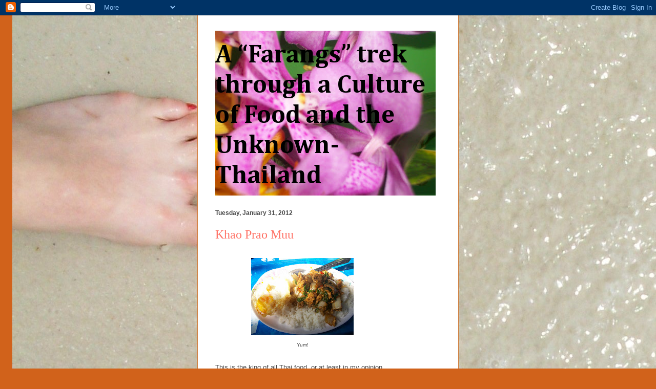

--- FILE ---
content_type: text/html; charset=UTF-8
request_url: https://kodikassell.blogspot.com/2012/01/khao-prao-muu.html
body_size: 10279
content:
<!DOCTYPE html>
<html class='v2' dir='ltr' lang='en'>
<head>
<link href='https://www.blogger.com/static/v1/widgets/335934321-css_bundle_v2.css' rel='stylesheet' type='text/css'/>
<meta content='width=1100' name='viewport'/>
<meta content='text/html; charset=UTF-8' http-equiv='Content-Type'/>
<meta content='blogger' name='generator'/>
<link href='https://kodikassell.blogspot.com/favicon.ico' rel='icon' type='image/x-icon'/>
<link href='http://kodikassell.blogspot.com/2012/01/khao-prao-muu.html' rel='canonical'/>
<link rel="alternate" type="application/atom+xml" title="A &#8220;Farangs&#8221; trek through a Culture of Food and the Unknown- Thailand - Atom" href="https://kodikassell.blogspot.com/feeds/posts/default" />
<link rel="alternate" type="application/rss+xml" title="A &#8220;Farangs&#8221; trek through a Culture of Food and the Unknown- Thailand - RSS" href="https://kodikassell.blogspot.com/feeds/posts/default?alt=rss" />
<link rel="service.post" type="application/atom+xml" title="A &#8220;Farangs&#8221; trek through a Culture of Food and the Unknown- Thailand - Atom" href="https://www.blogger.com/feeds/4960575069571556407/posts/default" />

<link rel="alternate" type="application/atom+xml" title="A &#8220;Farangs&#8221; trek through a Culture of Food and the Unknown- Thailand - Atom" href="https://kodikassell.blogspot.com/feeds/8476729861837517378/comments/default" />
<!--Can't find substitution for tag [blog.ieCssRetrofitLinks]-->
<link href='https://blogger.googleusercontent.com/img/b/R29vZ2xl/AVvXsEg-I_-5Z9eK-UXAFMyn_GrhEtWs4k8D_vw3YYmZZyzE19JT_OL0GavsjT9rKFkOSMImHzpayEl7san3PAj_d4oPImKFuI3rTxTxc9h3HtSvfy7v0cF69RynYg4CnU-PHPguT_mER_D2y3AS/s200/100_6091.JPG' rel='image_src'/>
<meta content='http://kodikassell.blogspot.com/2012/01/khao-prao-muu.html' property='og:url'/>
<meta content='Khao Prao Muu' property='og:title'/>
<meta content='  Yum!   This is the king of all Thai food, or at least in my opinion. It is one of the most popular of the street foods in Thailand. You’ll...' property='og:description'/>
<meta content='https://blogger.googleusercontent.com/img/b/R29vZ2xl/AVvXsEg-I_-5Z9eK-UXAFMyn_GrhEtWs4k8D_vw3YYmZZyzE19JT_OL0GavsjT9rKFkOSMImHzpayEl7san3PAj_d4oPImKFuI3rTxTxc9h3HtSvfy7v0cF69RynYg4CnU-PHPguT_mER_D2y3AS/w1200-h630-p-k-no-nu/100_6091.JPG' property='og:image'/>
<title>A &#8220;Farangs&#8221; trek through a Culture of Food and the Unknown- Thailand: Khao Prao Muu</title>
<style type='text/css'>@font-face{font-family:'Cambria';font-style:normal;font-weight:700;font-display:swap;src:url(//fonts.gstatic.com/l/font?kit=GFDvWAB9jnWLT-HIIwkuu7V4NSY7WWA&skey=5202a3b6f5388b49&v=v18)format('woff2');unicode-range:U+0000-00FF,U+0131,U+0152-0153,U+02BB-02BC,U+02C6,U+02DA,U+02DC,U+0304,U+0308,U+0329,U+2000-206F,U+20AC,U+2122,U+2191,U+2193,U+2212,U+2215,U+FEFF,U+FFFD;}</style>
<style id='page-skin-1' type='text/css'><!--
/*
-----------------------------------------------
Blogger Template Style
Name:     Ethereal
Designer: Jason Morrow
URL:      jasonmorrow.etsy.com
----------------------------------------------- */
/* Content
----------------------------------------------- */
body {
font: normal normal 13px Arial, Tahoma, Helvetica, FreeSans, sans-serif;
color: #474747;
background: #d1621b url(//3.bp.blogspot.com/-osMzzAfRTRs/TsTPe1L5OVI/AAAAAAAAAB4/eloVD772VUM/s0/100_5460.jpg) no-repeat scroll top right;
}
html body .content-outer {
min-width: 0;
max-width: 100%;
width: 100%;
}
a:link {
text-decoration: none;
color: #3b3e27;
}
a:visited {
text-decoration: none;
color: #38447d;
}
a:hover {
text-decoration: underline;
color: #2d8db7;
}
.main-inner {
padding-top: 15px;
}
.body-fauxcolumn-outer {
background: transparent none repeat-x scroll top center;
}
.content-fauxcolumns .fauxcolumn-inner {
background: #ffffff none repeat-x scroll top left;
border-left: 1px solid #d37c38;
border-right: 1px solid #d37c38;
}
/* Flexible Background
----------------------------------------------- */
.content-fauxcolumn-outer .fauxborder-left {
width: 100%;
padding-left: 0;
margin-left: -0;
background-color: transparent;
background-image: none;
background-repeat: no-repeat;
background-position: left top;
}
.content-fauxcolumn-outer .fauxborder-right {
margin-right: -0;
width: 0;
background-color: transparent;
background-image: none;
background-repeat: no-repeat;
background-position: right top;
}
/* Columns
----------------------------------------------- */
.content-inner {
padding: 0;
}
/* Header
----------------------------------------------- */
.header-inner {
padding: 27px 0 3px;
}
.header-inner .section {
margin: 0 35px;
}
.Header h1 {
font: normal bold 50px Cambria;
color: #000000;
}
.Header h1 a {
color: #000000;
}
.Header .description {
font-size: 115%;
color: #474747;
}
.header-inner .Header .titlewrapper,
.header-inner .Header .descriptionwrapper {
padding-left: 0;
padding-right: 0;
margin-bottom: 0;
}
/* Tabs
----------------------------------------------- */
.tabs-outer {
position: relative;
background: transparent;
}
.tabs-cap-top, .tabs-cap-bottom {
position: absolute;
width: 100%;
}
.tabs-cap-bottom {
bottom: 0;
}
.tabs-inner {
padding: 0;
}
.tabs-inner .section {
margin: 0 35px;
}
*+html body .tabs-inner .widget li {
padding: 1px;
}
.PageList {
border-bottom: 1px solid #ebb976;
}
.tabs-inner .widget li.selected a,
.tabs-inner .widget li a:hover {
position: relative;
-moz-border-radius-topleft: 5px;
-moz-border-radius-topright: 5px;
-webkit-border-top-left-radius: 5px;
-webkit-border-top-right-radius: 5px;
-goog-ms-border-top-left-radius: 5px;
-goog-ms-border-top-right-radius: 5px;
border-top-left-radius: 5px;
border-top-right-radius: 5px;
background: #ebb976 none ;
color: #3b3e27;
}
.tabs-inner .widget li a {
display: inline-block;
margin: 0;
margin-right: 1px;
padding: .65em 1.5em;
font: normal normal 12px Arial, Tahoma, Helvetica, FreeSans, sans-serif;
color: #3b3e27;
background-color: #ffddad;
-moz-border-radius-topleft: 5px;
-moz-border-radius-topright: 5px;
-webkit-border-top-left-radius: 5px;
-webkit-border-top-right-radius: 5px;
-goog-ms-border-top-left-radius: 5px;
-goog-ms-border-top-right-radius: 5px;
border-top-left-radius: 5px;
border-top-right-radius: 5px;
}
/* Headings
----------------------------------------------- */
h2 {
font: normal bold 12px Verdana, Geneva, sans-serif;
color: #474747;
}
/* Widgets
----------------------------------------------- */
.main-inner .column-left-inner {
padding: 0 0 0 20px;
}
.main-inner .column-left-inner .section {
margin-right: 0;
}
.main-inner .column-right-inner {
padding: 0 20px 0 0;
}
.main-inner .column-right-inner .section {
margin-left: 0;
}
.main-inner .section {
padding: 0;
}
.main-inner .widget {
padding: 0 0 15px;
margin: 20px 0;
border-bottom: 1px solid #f5f5f5;
}
.main-inner .widget h2 {
margin: 0;
padding: .6em 0 .5em;
}
.footer-inner .widget h2 {
padding: 0 0 .4em;
}
.main-inner .widget h2 + div, .footer-inner .widget h2 + div {
padding-top: 15px;
}
.main-inner .widget .widget-content {
margin: 0;
padding: 15px 0 0;
}
.main-inner .widget ul, .main-inner .widget #ArchiveList ul.flat {
margin: -15px -15px -15px;
padding: 0;
list-style: none;
}
.main-inner .sidebar .widget h2 {
border-bottom: 1px solid transparent;
}
.main-inner .widget #ArchiveList {
margin: -15px 0 0;
}
.main-inner .widget ul li, .main-inner .widget #ArchiveList ul.flat li {
padding: .5em 15px;
text-indent: 0;
}
.main-inner .widget #ArchiveList ul li {
padding-top: .25em;
padding-bottom: .25em;
}
.main-inner .widget ul li:first-child, .main-inner .widget #ArchiveList ul.flat li:first-child {
border-top: none;
}
.main-inner .widget ul li:last-child, .main-inner .widget #ArchiveList ul.flat li:last-child {
border-bottom: none;
}
.main-inner .widget .post-body ul {
padding: 0 2.5em;
margin: .5em 0;
list-style: disc;
}
.main-inner .widget .post-body ul li {
padding: 0.25em 0;
margin-bottom: .25em;
color: #474747;
border: none;
}
.footer-inner .widget ul {
padding: 0;
list-style: none;
}
.widget .zippy {
color: #474747;
}
/* Posts
----------------------------------------------- */
.main.section {
margin: 0 20px;
}
body .main-inner .Blog {
padding: 0;
background-color: transparent;
border: none;
}
.main-inner .widget h2.date-header {
border-bottom: 1px solid transparent;
}
.date-outer {
position: relative;
margin: 15px 0 20px;
}
.date-outer:first-child {
margin-top: 0;
}
.date-posts {
clear: both;
}
.post-outer, .inline-ad {
border-bottom: 1px solid #f5f5f5;
padding: 30px 0;
}
.post-outer {
padding-bottom: 10px;
}
.post-outer:first-child {
padding-top: 0;
border-top: none;
}
.post-outer:last-child, .inline-ad:last-child {
border-bottom: none;
}
.post-body img {
padding: 8px;
}
h3.post-title, h4 {
font: normal normal 24px Times, Times New Roman, serif;
color: #ff7367;
}
h3.post-title a {
font: normal normal 24px Times, Times New Roman, serif;
color: #ff7367;
text-decoration: none;
}
h3.post-title a:hover {
color: #2d8db7;
text-decoration: underline;
}
.post-header {
margin: 0 0 1.5em;
}
.post-body {
line-height: 1.4;
}
.post-footer {
margin: 1.5em 0 0;
}
#blog-pager {
padding: 15px;
}
.blog-feeds, .post-feeds {
margin: 1em 0;
text-align: center;
}
.post-outer .comments {
margin-top: 2em;
}
/* Comments
----------------------------------------------- */
.comments .comments-content .icon.blog-author {
background-repeat: no-repeat;
background-image: url([data-uri]);
}
.comments .comments-content .loadmore a {
background: #ffffff none repeat-x scroll top left;
}
.comments .comments-content .loadmore a {
border-top: 1px solid transparent;
border-bottom: 1px solid transparent;
}
.comments .comment-thread.inline-thread {
background: #ffffff none repeat-x scroll top left;
}
.comments .continue {
border-top: 2px solid transparent;
}
/* Footer
----------------------------------------------- */
.footer-inner {
padding: 30px 0;
overflow: hidden;
}
/* Mobile
----------------------------------------------- */
body.mobile  {
background-size: auto
}
.mobile .body-fauxcolumn-outer {
background: ;
}
.mobile .content-fauxcolumns .fauxcolumn-inner {
opacity: 0.75;
}
.mobile .content-fauxcolumn-outer .fauxborder-right {
margin-right: 0;
}
.mobile-link-button {
background-color: #ebb976;
}
.mobile-link-button a:link, .mobile-link-button a:visited {
color: #3b3e27;
}
.mobile-index-contents {
color: #444444;
}
.mobile .body-fauxcolumn-outer {
background-size: 100% auto;
}
.mobile .mobile-date-outer {
border-bottom: transparent;
}
.mobile .PageList {
border-bottom: none;
}
.mobile .tabs-inner .section {
margin: 0;
}
.mobile .tabs-inner .PageList .widget-content {
background: #ebb976 none;
color: #3b3e27;
}
.mobile .tabs-inner .PageList .widget-content .pagelist-arrow {
border-left: 1px solid #3b3e27;
}
.mobile .footer-inner {
overflow: visible;
}
body.mobile .AdSense {
margin: 0 -10px;
}

--></style>
<style id='template-skin-1' type='text/css'><!--
body {
min-width: 510px;
}
.content-outer, .content-fauxcolumn-outer, .region-inner {
min-width: 510px;
max-width: 510px;
_width: 510px;
}
.main-inner .columns {
padding-left: 0px;
padding-right: 100px;
}
.main-inner .fauxcolumn-center-outer {
left: 0px;
right: 100px;
/* IE6 does not respect left and right together */
_width: expression(this.parentNode.offsetWidth -
parseInt("0px") -
parseInt("100px") + 'px');
}
.main-inner .fauxcolumn-left-outer {
width: 0px;
}
.main-inner .fauxcolumn-right-outer {
width: 100px;
}
.main-inner .column-left-outer {
width: 0px;
right: 100%;
margin-left: -0px;
}
.main-inner .column-right-outer {
width: 100px;
margin-right: -100px;
}
#layout {
min-width: 0;
}
#layout .content-outer {
min-width: 0;
width: 800px;
}
#layout .region-inner {
min-width: 0;
width: auto;
}
body#layout div.add_widget {
padding: 8px;
}
body#layout div.add_widget a {
margin-left: 32px;
}
--></style>
<style>
    body {background-image:url(\/\/3.bp.blogspot.com\/-osMzzAfRTRs\/TsTPe1L5OVI\/AAAAAAAAAB4\/eloVD772VUM\/s0\/100_5460.jpg);}
    
@media (max-width: 200px) { body {background-image:url(\/\/3.bp.blogspot.com\/-osMzzAfRTRs\/TsTPe1L5OVI\/AAAAAAAAAB4\/eloVD772VUM\/w200\/100_5460.jpg);}}
@media (max-width: 400px) and (min-width: 201px) { body {background-image:url(\/\/3.bp.blogspot.com\/-osMzzAfRTRs\/TsTPe1L5OVI\/AAAAAAAAAB4\/eloVD772VUM\/w400\/100_5460.jpg);}}
@media (max-width: 800px) and (min-width: 401px) { body {background-image:url(\/\/3.bp.blogspot.com\/-osMzzAfRTRs\/TsTPe1L5OVI\/AAAAAAAAAB4\/eloVD772VUM\/w800\/100_5460.jpg);}}
@media (max-width: 1200px) and (min-width: 801px) { body {background-image:url(\/\/3.bp.blogspot.com\/-osMzzAfRTRs\/TsTPe1L5OVI\/AAAAAAAAAB4\/eloVD772VUM\/w1200\/100_5460.jpg);}}
/* Last tag covers anything over one higher than the previous max-size cap. */
@media (min-width: 1201px) { body {background-image:url(\/\/3.bp.blogspot.com\/-osMzzAfRTRs\/TsTPe1L5OVI\/AAAAAAAAAB4\/eloVD772VUM\/w1600\/100_5460.jpg);}}
  </style>
<link href='https://www.blogger.com/dyn-css/authorization.css?targetBlogID=4960575069571556407&amp;zx=92ffd7ae-cdcd-4901-ae32-26492162cbee' media='none' onload='if(media!=&#39;all&#39;)media=&#39;all&#39;' rel='stylesheet'/><noscript><link href='https://www.blogger.com/dyn-css/authorization.css?targetBlogID=4960575069571556407&amp;zx=92ffd7ae-cdcd-4901-ae32-26492162cbee' rel='stylesheet'/></noscript>
<meta name='google-adsense-platform-account' content='ca-host-pub-1556223355139109'/>
<meta name='google-adsense-platform-domain' content='blogspot.com'/>

</head>
<body class='loading variant-leaves1'>
<div class='navbar section' id='navbar' name='Navbar'><div class='widget Navbar' data-version='1' id='Navbar1'><script type="text/javascript">
    function setAttributeOnload(object, attribute, val) {
      if(window.addEventListener) {
        window.addEventListener('load',
          function(){ object[attribute] = val; }, false);
      } else {
        window.attachEvent('onload', function(){ object[attribute] = val; });
      }
    }
  </script>
<div id="navbar-iframe-container"></div>
<script type="text/javascript" src="https://apis.google.com/js/platform.js"></script>
<script type="text/javascript">
      gapi.load("gapi.iframes:gapi.iframes.style.bubble", function() {
        if (gapi.iframes && gapi.iframes.getContext) {
          gapi.iframes.getContext().openChild({
              url: 'https://www.blogger.com/navbar/4960575069571556407?po\x3d8476729861837517378\x26origin\x3dhttps://kodikassell.blogspot.com',
              where: document.getElementById("navbar-iframe-container"),
              id: "navbar-iframe"
          });
        }
      });
    </script><script type="text/javascript">
(function() {
var script = document.createElement('script');
script.type = 'text/javascript';
script.src = '//pagead2.googlesyndication.com/pagead/js/google_top_exp.js';
var head = document.getElementsByTagName('head')[0];
if (head) {
head.appendChild(script);
}})();
</script>
</div></div>
<div class='body-fauxcolumns'>
<div class='fauxcolumn-outer body-fauxcolumn-outer'>
<div class='cap-top'>
<div class='cap-left'></div>
<div class='cap-right'></div>
</div>
<div class='fauxborder-left'>
<div class='fauxborder-right'></div>
<div class='fauxcolumn-inner'>
</div>
</div>
<div class='cap-bottom'>
<div class='cap-left'></div>
<div class='cap-right'></div>
</div>
</div>
</div>
<div class='content'>
<div class='content-fauxcolumns'>
<div class='fauxcolumn-outer content-fauxcolumn-outer'>
<div class='cap-top'>
<div class='cap-left'></div>
<div class='cap-right'></div>
</div>
<div class='fauxborder-left'>
<div class='fauxborder-right'></div>
<div class='fauxcolumn-inner'>
</div>
</div>
<div class='cap-bottom'>
<div class='cap-left'></div>
<div class='cap-right'></div>
</div>
</div>
</div>
<div class='content-outer'>
<div class='content-cap-top cap-top'>
<div class='cap-left'></div>
<div class='cap-right'></div>
</div>
<div class='fauxborder-left content-fauxborder-left'>
<div class='fauxborder-right content-fauxborder-right'></div>
<div class='content-inner'>
<header>
<div class='header-outer'>
<div class='header-cap-top cap-top'>
<div class='cap-left'></div>
<div class='cap-right'></div>
</div>
<div class='fauxborder-left header-fauxborder-left'>
<div class='fauxborder-right header-fauxborder-right'></div>
<div class='region-inner header-inner'>
<div class='header section' id='header' name='Header'><div class='widget Header' data-version='1' id='Header1'>
<div id='header-inner' style='background-image: url("https://blogger.googleusercontent.com/img/b/R29vZ2xl/AVvXsEjzoBN7lwjL5uAMNxG1XzgivhTOEUFqbSe4xzR2t4pU9fOxmMfetBJSySrqPVIYIJLgMl_tOxWNIg0OHD7mDqs8AvLaljsyRD9y4ZZVWlmoi-_UcsgSuBMTBgQNoX_w7vbO0pfLdE2flGjh/s430/100_5159.JPG"); background-position: left; width: 430px; min-height: 323px; _height: 323px; background-repeat: no-repeat; '>
<div class='titlewrapper' style='background: transparent'>
<h1 class='title' style='background: transparent; border-width: 0px'>
<a href='https://kodikassell.blogspot.com/'>
A &#8220;Farangs&#8221; trek through a Culture of Food and the Unknown- Thailand
</a>
</h1>
</div>
<div class='descriptionwrapper'>
<p class='description'><span>
</span></p>
</div>
</div>
</div></div>
</div>
</div>
<div class='header-cap-bottom cap-bottom'>
<div class='cap-left'></div>
<div class='cap-right'></div>
</div>
</div>
</header>
<div class='tabs-outer'>
<div class='tabs-cap-top cap-top'>
<div class='cap-left'></div>
<div class='cap-right'></div>
</div>
<div class='fauxborder-left tabs-fauxborder-left'>
<div class='fauxborder-right tabs-fauxborder-right'></div>
<div class='region-inner tabs-inner'>
<div class='tabs no-items section' id='crosscol' name='Cross-Column'></div>
<div class='tabs no-items section' id='crosscol-overflow' name='Cross-Column 2'></div>
</div>
</div>
<div class='tabs-cap-bottom cap-bottom'>
<div class='cap-left'></div>
<div class='cap-right'></div>
</div>
</div>
<div class='main-outer'>
<div class='main-cap-top cap-top'>
<div class='cap-left'></div>
<div class='cap-right'></div>
</div>
<div class='fauxborder-left main-fauxborder-left'>
<div class='fauxborder-right main-fauxborder-right'></div>
<div class='region-inner main-inner'>
<div class='columns fauxcolumns'>
<div class='fauxcolumn-outer fauxcolumn-center-outer'>
<div class='cap-top'>
<div class='cap-left'></div>
<div class='cap-right'></div>
</div>
<div class='fauxborder-left'>
<div class='fauxborder-right'></div>
<div class='fauxcolumn-inner'>
</div>
</div>
<div class='cap-bottom'>
<div class='cap-left'></div>
<div class='cap-right'></div>
</div>
</div>
<div class='fauxcolumn-outer fauxcolumn-left-outer'>
<div class='cap-top'>
<div class='cap-left'></div>
<div class='cap-right'></div>
</div>
<div class='fauxborder-left'>
<div class='fauxborder-right'></div>
<div class='fauxcolumn-inner'>
</div>
</div>
<div class='cap-bottom'>
<div class='cap-left'></div>
<div class='cap-right'></div>
</div>
</div>
<div class='fauxcolumn-outer fauxcolumn-right-outer'>
<div class='cap-top'>
<div class='cap-left'></div>
<div class='cap-right'></div>
</div>
<div class='fauxborder-left'>
<div class='fauxborder-right'></div>
<div class='fauxcolumn-inner'>
</div>
</div>
<div class='cap-bottom'>
<div class='cap-left'></div>
<div class='cap-right'></div>
</div>
</div>
<!-- corrects IE6 width calculation -->
<div class='columns-inner'>
<div class='column-center-outer'>
<div class='column-center-inner'>
<div class='main section' id='main' name='Main'><div class='widget Blog' data-version='1' id='Blog1'>
<div class='blog-posts hfeed'>

          <div class="date-outer">
        
<h2 class='date-header'><span>Tuesday, January 31, 2012</span></h2>

          <div class="date-posts">
        
<div class='post-outer'>
<div class='post hentry uncustomized-post-template' itemprop='blogPost' itemscope='itemscope' itemtype='http://schema.org/BlogPosting'>
<meta content='https://blogger.googleusercontent.com/img/b/R29vZ2xl/AVvXsEg-I_-5Z9eK-UXAFMyn_GrhEtWs4k8D_vw3YYmZZyzE19JT_OL0GavsjT9rKFkOSMImHzpayEl7san3PAj_d4oPImKFuI3rTxTxc9h3HtSvfy7v0cF69RynYg4CnU-PHPguT_mER_D2y3AS/s200/100_6091.JPG' itemprop='image_url'/>
<meta content='4960575069571556407' itemprop='blogId'/>
<meta content='8476729861837517378' itemprop='postId'/>
<a name='8476729861837517378'></a>
<h3 class='post-title entry-title' itemprop='name'>
Khao Prao Muu
</h3>
<div class='post-header'>
<div class='post-header-line-1'></div>
</div>
<div class='post-body entry-content' id='post-body-8476729861837517378' itemprop='description articleBody'>
<table align="center" cellpadding="0" cellspacing="0" class="tr-caption-container" style="margin-left: auto; margin-right: auto; text-align: center;"><tbody>
<tr><td style="text-align: center;"><a href="https://blogger.googleusercontent.com/img/b/R29vZ2xl/AVvXsEg-I_-5Z9eK-UXAFMyn_GrhEtWs4k8D_vw3YYmZZyzE19JT_OL0GavsjT9rKFkOSMImHzpayEl7san3PAj_d4oPImKFuI3rTxTxc9h3HtSvfy7v0cF69RynYg4CnU-PHPguT_mER_D2y3AS/s1600/100_6091.JPG" imageanchor="1" style="margin-left: auto; margin-right: auto;"><img border="0" height="150" src="https://blogger.googleusercontent.com/img/b/R29vZ2xl/AVvXsEg-I_-5Z9eK-UXAFMyn_GrhEtWs4k8D_vw3YYmZZyzE19JT_OL0GavsjT9rKFkOSMImHzpayEl7san3PAj_d4oPImKFuI3rTxTxc9h3HtSvfy7v0cF69RynYg4CnU-PHPguT_mER_D2y3AS/s200/100_6091.JPG" width="200" /></a></td></tr>
<tr><td class="tr-caption" style="text-align: center;">Yum!</td></tr>
</tbody></table><br />
<div class="MsoNormal">This is the king of all Thai food, or at least in my opinion. It is one of the most popular of the street foods in Thailand. You&#8217;ll see Thai&#8217;s eating this all the time and for good reason. Khao Prao Muu, or pork with holy basil (<span style="font-family: Krungthep; mso-bidi-font-family: Krungthep;">ข&#3657;าวผ&#3633;ดกะเพราหม&#3641;ส&#3633;บ)</span> is ubiquitous with Thai food. I eat this at least three times a week and enjoy the heck out of it three times a week. This dish is spicy, sweet, salty and brought together by the staple of Thai meat, pork. It is basically a stir-fry of pork with basil and small birds eye chilies served over a bed of fresh rice. <span style="mso-spacerun: yes;">&nbsp;</span>In the stir-fry they use oyster sauce, fish sauce and of course some soy sauce for good measure. I love this dish so much because I can always count on it to be good. Everywhere I go it is pretty much the same thing. It&#8217;s so simple and fills me up the right way. A week without Khao Prao Muu would be like a week without me living in Thailand, and that would be terribly sad. </div><div class="separator" style="clear: both; text-align: center;"></div>
<div style='clear: both;'></div>
</div>
<div class='post-footer'>
<div class='post-footer-line post-footer-line-1'>
<span class='post-author vcard'>
Posted by
<span class='fn' itemprop='author' itemscope='itemscope' itemtype='http://schema.org/Person'>
<meta content='https://www.blogger.com/profile/00838252494266365049' itemprop='url'/>
<a class='g-profile' href='https://www.blogger.com/profile/00838252494266365049' rel='author' title='author profile'>
<span itemprop='name'>Kodi</span>
</a>
</span>
</span>
<span class='post-timestamp'>
at
<meta content='http://kodikassell.blogspot.com/2012/01/khao-prao-muu.html' itemprop='url'/>
<a class='timestamp-link' href='https://kodikassell.blogspot.com/2012/01/khao-prao-muu.html' rel='bookmark' title='permanent link'><abbr class='published' itemprop='datePublished' title='2012-01-31T23:35:00-08:00'>11:35&#8239;PM</abbr></a>
</span>
<span class='post-comment-link'>
</span>
<span class='post-icons'>
<span class='item-control blog-admin pid-1720481566'>
<a href='https://www.blogger.com/post-edit.g?blogID=4960575069571556407&postID=8476729861837517378&from=pencil' title='Edit Post'>
<img alt='' class='icon-action' height='18' src='https://resources.blogblog.com/img/icon18_edit_allbkg.gif' width='18'/>
</a>
</span>
</span>
<div class='post-share-buttons goog-inline-block'>
<a class='goog-inline-block share-button sb-email' href='https://www.blogger.com/share-post.g?blogID=4960575069571556407&postID=8476729861837517378&target=email' target='_blank' title='Email This'><span class='share-button-link-text'>Email This</span></a><a class='goog-inline-block share-button sb-blog' href='https://www.blogger.com/share-post.g?blogID=4960575069571556407&postID=8476729861837517378&target=blog' onclick='window.open(this.href, "_blank", "height=270,width=475"); return false;' target='_blank' title='BlogThis!'><span class='share-button-link-text'>BlogThis!</span></a><a class='goog-inline-block share-button sb-twitter' href='https://www.blogger.com/share-post.g?blogID=4960575069571556407&postID=8476729861837517378&target=twitter' target='_blank' title='Share to X'><span class='share-button-link-text'>Share to X</span></a><a class='goog-inline-block share-button sb-facebook' href='https://www.blogger.com/share-post.g?blogID=4960575069571556407&postID=8476729861837517378&target=facebook' onclick='window.open(this.href, "_blank", "height=430,width=640"); return false;' target='_blank' title='Share to Facebook'><span class='share-button-link-text'>Share to Facebook</span></a><a class='goog-inline-block share-button sb-pinterest' href='https://www.blogger.com/share-post.g?blogID=4960575069571556407&postID=8476729861837517378&target=pinterest' target='_blank' title='Share to Pinterest'><span class='share-button-link-text'>Share to Pinterest</span></a>
</div>
</div>
<div class='post-footer-line post-footer-line-2'>
<span class='post-labels'>
</span>
</div>
<div class='post-footer-line post-footer-line-3'>
<span class='post-location'>
</span>
</div>
</div>
</div>
<div class='comments' id='comments'>
<a name='comments'></a>
<h4>No comments:</h4>
<div id='Blog1_comments-block-wrapper'>
<dl class='avatar-comment-indent' id='comments-block'>
</dl>
</div>
<p class='comment-footer'>
<div class='comment-form'>
<a name='comment-form'></a>
<h4 id='comment-post-message'>Post a Comment</h4>
<p>
</p>
<a href='https://www.blogger.com/comment/frame/4960575069571556407?po=8476729861837517378&hl=en&saa=85391&origin=https://kodikassell.blogspot.com' id='comment-editor-src'></a>
<iframe allowtransparency='true' class='blogger-iframe-colorize blogger-comment-from-post' frameborder='0' height='410px' id='comment-editor' name='comment-editor' src='' width='100%'></iframe>
<script src='https://www.blogger.com/static/v1/jsbin/2830521187-comment_from_post_iframe.js' type='text/javascript'></script>
<script type='text/javascript'>
      BLOG_CMT_createIframe('https://www.blogger.com/rpc_relay.html');
    </script>
</div>
</p>
</div>
</div>

        </div></div>
      
</div>
<div class='blog-pager' id='blog-pager'>
<span id='blog-pager-newer-link'>
<a class='blog-pager-newer-link' href='https://kodikassell.blogspot.com/2012/02/khao-phat-gui-kai-dao.html' id='Blog1_blog-pager-newer-link' title='Newer Post'>Newer Post</a>
</span>
<span id='blog-pager-older-link'>
<a class='blog-pager-older-link' href='https://kodikassell.blogspot.com/2011/12/khao-moo-daeng.html' id='Blog1_blog-pager-older-link' title='Older Post'>Older Post</a>
</span>
<a class='home-link' href='https://kodikassell.blogspot.com/'>Home</a>
</div>
<div class='clear'></div>
<div class='post-feeds'>
<div class='feed-links'>
Subscribe to:
<a class='feed-link' href='https://kodikassell.blogspot.com/feeds/8476729861837517378/comments/default' target='_blank' type='application/atom+xml'>Post Comments (Atom)</a>
</div>
</div>
</div></div>
</div>
</div>
<div class='column-left-outer'>
<div class='column-left-inner'>
<aside>
</aside>
</div>
</div>
<div class='column-right-outer'>
<div class='column-right-inner'>
<aside>
<div class='sidebar no-items section' id='sidebar-right-1'></div>
</aside>
</div>
</div>
</div>
<div style='clear: both'></div>
<!-- columns -->
</div>
<!-- main -->
</div>
</div>
<div class='main-cap-bottom cap-bottom'>
<div class='cap-left'></div>
<div class='cap-right'></div>
</div>
</div>
<footer>
<div class='footer-outer'>
<div class='footer-cap-top cap-top'>
<div class='cap-left'></div>
<div class='cap-right'></div>
</div>
<div class='fauxborder-left footer-fauxborder-left'>
<div class='fauxborder-right footer-fauxborder-right'></div>
<div class='region-inner footer-inner'>
<div class='foot section' id='footer-1'><div class='widget Profile' data-version='1' id='Profile1'>
<h2>About Me</h2>
<div class='widget-content'>
<a href='https://www.blogger.com/profile/00838252494266365049'><img alt='My photo' class='profile-img' height='80' src='//blogger.googleusercontent.com/img/b/R29vZ2xl/AVvXsEi9CAnJS_JME9x2_IN8pq26hceFOfjnRQXK4NWuQCB_I68Ux8VFbEo2xQZt5e8FnT3OzmVVz5NwvUeJfw6FEFzmUZJSmMdRxacJRgQBW02YcUMbdK2OkSpa6G4k-CwKda0/s220/IMG_0418.JPG' width='80'/></a>
<dl class='profile-datablock'>
<dt class='profile-data'>
<a class='profile-name-link g-profile' href='https://www.blogger.com/profile/00838252494266365049' rel='author' style='background-image: url(//www.blogger.com/img/logo-16.png);'>
Kodi
</a>
</dt>
</dl>
<a class='profile-link' href='https://www.blogger.com/profile/00838252494266365049' rel='author'>View my complete profile</a>
<div class='clear'></div>
</div>
</div><div class='widget BlogArchive' data-version='1' id='BlogArchive1'>
<h2>Blog Archive</h2>
<div class='widget-content'>
<div id='ArchiveList'>
<div id='BlogArchive1_ArchiveList'>
<ul class='hierarchy'>
<li class='archivedate expanded'>
<a class='toggle' href='javascript:void(0)'>
<span class='zippy toggle-open'>

        &#9660;&#160;
      
</span>
</a>
<a class='post-count-link' href='https://kodikassell.blogspot.com/2012/'>
2012
</a>
<span class='post-count' dir='ltr'>(2)</span>
<ul class='hierarchy'>
<li class='archivedate collapsed'>
<a class='toggle' href='javascript:void(0)'>
<span class='zippy'>

        &#9658;&#160;
      
</span>
</a>
<a class='post-count-link' href='https://kodikassell.blogspot.com/2012/02/'>
02
</a>
<span class='post-count' dir='ltr'>(1)</span>
</li>
</ul>
<ul class='hierarchy'>
<li class='archivedate expanded'>
<a class='toggle' href='javascript:void(0)'>
<span class='zippy toggle-open'>

        &#9660;&#160;
      
</span>
</a>
<a class='post-count-link' href='https://kodikassell.blogspot.com/2012/01/'>
01
</a>
<span class='post-count' dir='ltr'>(1)</span>
<ul class='posts'>
<li><a href='https://kodikassell.blogspot.com/2012/01/khao-prao-muu.html'>Khao Prao Muu</a></li>
</ul>
</li>
</ul>
</li>
</ul>
<ul class='hierarchy'>
<li class='archivedate collapsed'>
<a class='toggle' href='javascript:void(0)'>
<span class='zippy'>

        &#9658;&#160;
      
</span>
</a>
<a class='post-count-link' href='https://kodikassell.blogspot.com/2011/'>
2011
</a>
<span class='post-count' dir='ltr'>(12)</span>
<ul class='hierarchy'>
<li class='archivedate collapsed'>
<a class='toggle' href='javascript:void(0)'>
<span class='zippy'>

        &#9658;&#160;
      
</span>
</a>
<a class='post-count-link' href='https://kodikassell.blogspot.com/2011/12/'>
12
</a>
<span class='post-count' dir='ltr'>(5)</span>
</li>
</ul>
<ul class='hierarchy'>
<li class='archivedate collapsed'>
<a class='toggle' href='javascript:void(0)'>
<span class='zippy'>

        &#9658;&#160;
      
</span>
</a>
<a class='post-count-link' href='https://kodikassell.blogspot.com/2011/11/'>
11
</a>
<span class='post-count' dir='ltr'>(7)</span>
</li>
</ul>
</li>
</ul>
</div>
</div>
<div class='clear'></div>
</div>
</div></div>
<table border='0' cellpadding='0' cellspacing='0' class='section-columns columns-2'>
<tbody>
<tr>
<td class='first columns-cell'>
<div class='foot no-items section' id='footer-2-1'></div>
</td>
<td class='columns-cell'>
<div class='foot section' id='footer-2-2'><div class='widget Followers' data-version='1' id='Followers1'>
<h2 class='title'>Followers</h2>
<div class='widget-content'>
<div id='Followers1-wrapper'>
<div style='margin-right:2px;'>
<div><script type="text/javascript" src="https://apis.google.com/js/platform.js"></script>
<div id="followers-iframe-container"></div>
<script type="text/javascript">
    window.followersIframe = null;
    function followersIframeOpen(url) {
      gapi.load("gapi.iframes", function() {
        if (gapi.iframes && gapi.iframes.getContext) {
          window.followersIframe = gapi.iframes.getContext().openChild({
            url: url,
            where: document.getElementById("followers-iframe-container"),
            messageHandlersFilter: gapi.iframes.CROSS_ORIGIN_IFRAMES_FILTER,
            messageHandlers: {
              '_ready': function(obj) {
                window.followersIframe.getIframeEl().height = obj.height;
              },
              'reset': function() {
                window.followersIframe.close();
                followersIframeOpen("https://www.blogger.com/followers/frame/4960575069571556407?colors\x3dCgt0cmFuc3BhcmVudBILdHJhbnNwYXJlbnQaByM0NzQ3NDciByMzYjNlMjcqByNmZmZmZmYyByM0NzQ3NDc6ByM0NzQ3NDdCByMzYjNlMjdKByM0NzQ3NDdSByMzYjNlMjdaC3RyYW5zcGFyZW50\x26pageSize\x3d21\x26hl\x3den\x26origin\x3dhttps://kodikassell.blogspot.com");
              },
              'open': function(url) {
                window.followersIframe.close();
                followersIframeOpen(url);
              }
            }
          });
        }
      });
    }
    followersIframeOpen("https://www.blogger.com/followers/frame/4960575069571556407?colors\x3dCgt0cmFuc3BhcmVudBILdHJhbnNwYXJlbnQaByM0NzQ3NDciByMzYjNlMjcqByNmZmZmZmYyByM0NzQ3NDc6ByM0NzQ3NDdCByMzYjNlMjdKByM0NzQ3NDdSByMzYjNlMjdaC3RyYW5zcGFyZW50\x26pageSize\x3d21\x26hl\x3den\x26origin\x3dhttps://kodikassell.blogspot.com");
  </script></div>
</div>
</div>
<div class='clear'></div>
</div>
</div></div>
</td>
</tr>
</tbody>
</table>
<!-- outside of the include in order to lock Attribution widget -->
<div class='foot section' id='footer-3' name='Footer'><div class='widget Attribution' data-version='1' id='Attribution1'>
<div class='widget-content' style='text-align: center;'>
Ethereal theme. Powered by <a href='https://www.blogger.com' target='_blank'>Blogger</a>.
</div>
<div class='clear'></div>
</div></div>
</div>
</div>
<div class='footer-cap-bottom cap-bottom'>
<div class='cap-left'></div>
<div class='cap-right'></div>
</div>
</div>
</footer>
<!-- content -->
</div>
</div>
<div class='content-cap-bottom cap-bottom'>
<div class='cap-left'></div>
<div class='cap-right'></div>
</div>
</div>
</div>
<script type='text/javascript'>
    window.setTimeout(function() {
        document.body.className = document.body.className.replace('loading', '');
      }, 10);
  </script>

<script type="text/javascript" src="https://www.blogger.com/static/v1/widgets/2028843038-widgets.js"></script>
<script type='text/javascript'>
window['__wavt'] = 'AOuZoY4sLAexB4nsGZd1ZMsYFZsUi7MyVA:1769060658135';_WidgetManager._Init('//www.blogger.com/rearrange?blogID\x3d4960575069571556407','//kodikassell.blogspot.com/2012/01/khao-prao-muu.html','4960575069571556407');
_WidgetManager._SetDataContext([{'name': 'blog', 'data': {'blogId': '4960575069571556407', 'title': 'A \u201cFarangs\u201d trek through a Culture of Food and the Unknown- Thailand', 'url': 'https://kodikassell.blogspot.com/2012/01/khao-prao-muu.html', 'canonicalUrl': 'http://kodikassell.blogspot.com/2012/01/khao-prao-muu.html', 'homepageUrl': 'https://kodikassell.blogspot.com/', 'searchUrl': 'https://kodikassell.blogspot.com/search', 'canonicalHomepageUrl': 'http://kodikassell.blogspot.com/', 'blogspotFaviconUrl': 'https://kodikassell.blogspot.com/favicon.ico', 'bloggerUrl': 'https://www.blogger.com', 'hasCustomDomain': false, 'httpsEnabled': true, 'enabledCommentProfileImages': true, 'gPlusViewType': 'FILTERED_POSTMOD', 'adultContent': false, 'analyticsAccountNumber': '', 'encoding': 'UTF-8', 'locale': 'en', 'localeUnderscoreDelimited': 'en', 'languageDirection': 'ltr', 'isPrivate': false, 'isMobile': false, 'isMobileRequest': false, 'mobileClass': '', 'isPrivateBlog': false, 'isDynamicViewsAvailable': true, 'feedLinks': '\x3clink rel\x3d\x22alternate\x22 type\x3d\x22application/atom+xml\x22 title\x3d\x22A \u201cFarangs\u201d trek through a Culture of Food and the Unknown- Thailand - Atom\x22 href\x3d\x22https://kodikassell.blogspot.com/feeds/posts/default\x22 /\x3e\n\x3clink rel\x3d\x22alternate\x22 type\x3d\x22application/rss+xml\x22 title\x3d\x22A \u201cFarangs\u201d trek through a Culture of Food and the Unknown- Thailand - RSS\x22 href\x3d\x22https://kodikassell.blogspot.com/feeds/posts/default?alt\x3drss\x22 /\x3e\n\x3clink rel\x3d\x22service.post\x22 type\x3d\x22application/atom+xml\x22 title\x3d\x22A \u201cFarangs\u201d trek through a Culture of Food and the Unknown- Thailand - Atom\x22 href\x3d\x22https://www.blogger.com/feeds/4960575069571556407/posts/default\x22 /\x3e\n\n\x3clink rel\x3d\x22alternate\x22 type\x3d\x22application/atom+xml\x22 title\x3d\x22A \u201cFarangs\u201d trek through a Culture of Food and the Unknown- Thailand - Atom\x22 href\x3d\x22https://kodikassell.blogspot.com/feeds/8476729861837517378/comments/default\x22 /\x3e\n', 'meTag': '', 'adsenseHostId': 'ca-host-pub-1556223355139109', 'adsenseHasAds': false, 'adsenseAutoAds': false, 'boqCommentIframeForm': true, 'loginRedirectParam': '', 'view': '', 'dynamicViewsCommentsSrc': '//www.blogblog.com/dynamicviews/4224c15c4e7c9321/js/comments.js', 'dynamicViewsScriptSrc': '//www.blogblog.com/dynamicviews/6e0d22adcfa5abea', 'plusOneApiSrc': 'https://apis.google.com/js/platform.js', 'disableGComments': true, 'interstitialAccepted': false, 'sharing': {'platforms': [{'name': 'Get link', 'key': 'link', 'shareMessage': 'Get link', 'target': ''}, {'name': 'Facebook', 'key': 'facebook', 'shareMessage': 'Share to Facebook', 'target': 'facebook'}, {'name': 'BlogThis!', 'key': 'blogThis', 'shareMessage': 'BlogThis!', 'target': 'blog'}, {'name': 'X', 'key': 'twitter', 'shareMessage': 'Share to X', 'target': 'twitter'}, {'name': 'Pinterest', 'key': 'pinterest', 'shareMessage': 'Share to Pinterest', 'target': 'pinterest'}, {'name': 'Email', 'key': 'email', 'shareMessage': 'Email', 'target': 'email'}], 'disableGooglePlus': true, 'googlePlusShareButtonWidth': 0, 'googlePlusBootstrap': '\x3cscript type\x3d\x22text/javascript\x22\x3ewindow.___gcfg \x3d {\x27lang\x27: \x27en\x27};\x3c/script\x3e'}, 'hasCustomJumpLinkMessage': false, 'jumpLinkMessage': 'Read more', 'pageType': 'item', 'postId': '8476729861837517378', 'postImageThumbnailUrl': 'https://blogger.googleusercontent.com/img/b/R29vZ2xl/AVvXsEg-I_-5Z9eK-UXAFMyn_GrhEtWs4k8D_vw3YYmZZyzE19JT_OL0GavsjT9rKFkOSMImHzpayEl7san3PAj_d4oPImKFuI3rTxTxc9h3HtSvfy7v0cF69RynYg4CnU-PHPguT_mER_D2y3AS/s72-c/100_6091.JPG', 'postImageUrl': 'https://blogger.googleusercontent.com/img/b/R29vZ2xl/AVvXsEg-I_-5Z9eK-UXAFMyn_GrhEtWs4k8D_vw3YYmZZyzE19JT_OL0GavsjT9rKFkOSMImHzpayEl7san3PAj_d4oPImKFuI3rTxTxc9h3HtSvfy7v0cF69RynYg4CnU-PHPguT_mER_D2y3AS/s200/100_6091.JPG', 'pageName': 'Khao Prao Muu', 'pageTitle': 'A \u201cFarangs\u201d trek through a Culture of Food and the Unknown- Thailand: Khao Prao Muu'}}, {'name': 'features', 'data': {}}, {'name': 'messages', 'data': {'edit': 'Edit', 'linkCopiedToClipboard': 'Link copied to clipboard!', 'ok': 'Ok', 'postLink': 'Post Link'}}, {'name': 'template', 'data': {'name': 'Ethereal', 'localizedName': 'Ethereal', 'isResponsive': false, 'isAlternateRendering': false, 'isCustom': false, 'variant': 'leaves1', 'variantId': 'leaves1'}}, {'name': 'view', 'data': {'classic': {'name': 'classic', 'url': '?view\x3dclassic'}, 'flipcard': {'name': 'flipcard', 'url': '?view\x3dflipcard'}, 'magazine': {'name': 'magazine', 'url': '?view\x3dmagazine'}, 'mosaic': {'name': 'mosaic', 'url': '?view\x3dmosaic'}, 'sidebar': {'name': 'sidebar', 'url': '?view\x3dsidebar'}, 'snapshot': {'name': 'snapshot', 'url': '?view\x3dsnapshot'}, 'timeslide': {'name': 'timeslide', 'url': '?view\x3dtimeslide'}, 'isMobile': false, 'title': 'Khao Prao Muu', 'description': '  Yum!   This is the king of all Thai food, or at least in my opinion. It is one of the most popular of the street foods in Thailand. You\u2019ll...', 'featuredImage': 'https://blogger.googleusercontent.com/img/b/R29vZ2xl/AVvXsEg-I_-5Z9eK-UXAFMyn_GrhEtWs4k8D_vw3YYmZZyzE19JT_OL0GavsjT9rKFkOSMImHzpayEl7san3PAj_d4oPImKFuI3rTxTxc9h3HtSvfy7v0cF69RynYg4CnU-PHPguT_mER_D2y3AS/s200/100_6091.JPG', 'url': 'https://kodikassell.blogspot.com/2012/01/khao-prao-muu.html', 'type': 'item', 'isSingleItem': true, 'isMultipleItems': false, 'isError': false, 'isPage': false, 'isPost': true, 'isHomepage': false, 'isArchive': false, 'isLabelSearch': false, 'postId': 8476729861837517378}}]);
_WidgetManager._RegisterWidget('_NavbarView', new _WidgetInfo('Navbar1', 'navbar', document.getElementById('Navbar1'), {}, 'displayModeFull'));
_WidgetManager._RegisterWidget('_HeaderView', new _WidgetInfo('Header1', 'header', document.getElementById('Header1'), {}, 'displayModeFull'));
_WidgetManager._RegisterWidget('_BlogView', new _WidgetInfo('Blog1', 'main', document.getElementById('Blog1'), {'cmtInteractionsEnabled': false, 'lightboxEnabled': true, 'lightboxModuleUrl': 'https://www.blogger.com/static/v1/jsbin/4049919853-lbx.js', 'lightboxCssUrl': 'https://www.blogger.com/static/v1/v-css/828616780-lightbox_bundle.css'}, 'displayModeFull'));
_WidgetManager._RegisterWidget('_ProfileView', new _WidgetInfo('Profile1', 'footer-1', document.getElementById('Profile1'), {}, 'displayModeFull'));
_WidgetManager._RegisterWidget('_BlogArchiveView', new _WidgetInfo('BlogArchive1', 'footer-1', document.getElementById('BlogArchive1'), {'languageDirection': 'ltr', 'loadingMessage': 'Loading\x26hellip;'}, 'displayModeFull'));
_WidgetManager._RegisterWidget('_FollowersView', new _WidgetInfo('Followers1', 'footer-2-2', document.getElementById('Followers1'), {}, 'displayModeFull'));
_WidgetManager._RegisterWidget('_AttributionView', new _WidgetInfo('Attribution1', 'footer-3', document.getElementById('Attribution1'), {}, 'displayModeFull'));
</script>
</body>
</html>